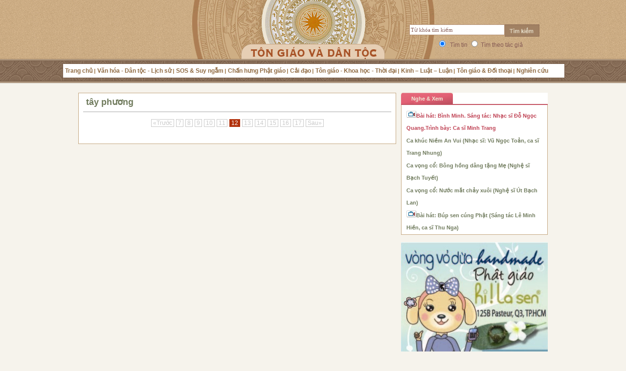

--- FILE ---
content_type: text/html; charset=utf-8
request_url: http://tongiaovadantoc.com/tags-17984/tay-phuong/trang-12.htm
body_size: 8288
content:

<!DOCTYPE xhtml PUBLIC "-//W3C//DTD XHTML 1.0 Transitional//EN" "http://www.w3.org/TR/xhtml1/DTD/xhtml1-transitional.dtd">
<html xmlns="http://www.w3.org/1999/xhtml" xmlns:og="http://ogp.me/ns#" xmlns:fb="http://www.facebook.com/2008/fbml">
<head id="Head1"><title>
Tags: tây phương - Tôn giáo & Dân tộc
</title><meta name="author" content="TG&amp;DT" /><meta http-equiv="audience" content="General" /><meta name="resource-type" content="Document" /><meta name="distribution" content="Global" /><meta name="revisit-after" content=" days" /><meta name="robots" content="index,follow" /><meta name="google-site-verification" content="-nU5FSg_QhyNGsY9Dj9FXG1dqpMUZv2HK05s-xTnQUA" /><meta id="ftitle" property="og:title" /><meta property="og:type" content="article" /><meta id="furl" property="og:url" /><meta id="fimage" property="og:image" /><meta id="fdescript" property="og:description" /><meta property="og:site_name" content="tongiaodantoc.com" /><meta property="fb:admins" content="165931373534863" /><link rel="shortcut icon" href="/Images/favicon.ico" type="image/x-icon" /><link href="/Styles/main.css?v=2902" type="text/css" rel="stylesheet" />
 <script language="javascript" type="text/javascript" src="/Scripts/jquery.js"></script>
 <script language="javascript" type="text/javascript" src="/Scripts/Main.js?v=27022013"></script>
 <script language="javascript" type="text/javascript" src="/Scripts/swfobject.packed.js"></script>
 <script type="text/javascript" src="/Scripts/jwplayer.js"></script>
 <script language="javascript" type="text/javascript" src="/Scripts/s3Slider.js"></script>
 <link id="rssHtml" rel="alternate" title="Tôn giáo &amp; Dân tộc" type="application/rss+xml" href="/trang-chu.rss" />
</script>
<meta id="metaDes" name="description" content="Tất tần tật bài viết liên quan tới từ khóa tây phương" /><meta id="metakw" name="keywords" content="tây phương" /></head>
<body>
 <form method="post" action="./NewsListByTag.aspx?TagId=17984&amp;PageIndex=12" id="form1">
<div class="aspNetHidden">
<input type="hidden" name="__VIEWSTATE" id="__VIEWSTATE" value="/wEPDwUKMTYyNzU5NzE4NGRkK/nhNo68MDSQYN4aVYUj1A==" />
</div>

 <div id="fb-root"></div>
 <script>(function(d, s, id) {
  var js, fjs = d.getElementsByTagName(s)[0];
  if (d.getElementById(id)) return;
  js = d.createElement(s); js.id = id;
  js.src = "//connect.facebook.net/en_US/all.js#xfbml=1&appId=165931373534863";
  fjs.parentNode.insertBefore(js, fjs);
 }(document, 'script', 'facebook-jssdk'));</script>
  <div style="display: none;" id="overlay"></div>
  
<div class="divheader">
 <div class="header">
  <div class="logo">
   <a href="/" title="Trang chủ"></a>
  </div>
  <div class="search">
   <div class="fl"><input type="text" class="textsearch" value="Từ khóa tìm kiếm" onkeypress="return doClickTimTin(event);" onfocus="cleartext();" id="searchkey"/></div>
   <div class="fl"><img src="/Images/btnSearch.gif" onclick="return OnSearchClick();" class="imgs" alt="Tìm kiếm"/></div>
  </div>
  <div class="option">
   <input type="radio" id="raNews" value="1" name="ra" checked="checked" />&nbsp; Tìm tin
   <input type="radio" id="raAuthor" value="2" name="ra" />&nbsp;Tìm theo tác giả
  </div>
  <div class="navi">
   <ul>
    <li><a id="id0" href="/" title="Trang chủ">Trang chủ</a> </li>
    <li><a id="id1036" href="/p0c1036/van-hoa-dan-toc-lich-su.htm" title="Văn hóa - Dân tộc - Lịch sử">Văn hóa - Dân tộc - Lịch sử</a> </li>
    <li><a id="id1037" href="/p0c1037/sos-suy-ngam.htm" title="SOS & Suy ngẫm">SOS & Suy ngẫm</a> </li>
    <li><a id="id1038" href="/p0c1038/chan-hung-phat-giao.htm" title="Chấn hưng Phật giáo">Chấn hưng Phật giáo</a> </li>
    <li><a id="id1040" href="/p0c1040/cai-dao.htm" title="Cải đạo">Cải đạo</a> </li>
    <li><a id="id1041" href="/p0c1041/ton-giao-dan-toc-thoi-dai.htm" title="Tôn giáo - Khoa học - Thời đại">Tôn giáo - Khoa học - Thời đại</a> </li>
    <li><a id="id1042" href="/p0c1042/kinh-luat-luan.htm" title="Kinh – Luật – Luận">Kinh – Luật – Luận</a> </li>
    <li><a id="id1043" href="/p0c1043/ton-giao-doi-thoai.htm" title="Tôn giáo & Đối thoại">Tôn giáo & Đối thoại</a> </li>
    <li class="last"><a id="id1044" href="/p0c1044/nghien-cuu.htm" title="Nghiên cứu">Nghiên cứu</a> </li>
   </ul>
  </div>
 </div>
</div>

  <div class="wrapper">
   <div class="wraper">
    
 <div class="w660 fl oh">
  
<div class="box660">
 <h1>
  tây phương
 </h1>
 <div class="box630">
  
   <div class="pagercontainer" style="text-align: center;"><a href='/tags-17984/tay-phuong/trang-11.htm' >&laquo;Trước</a><a href='/tags-17984/tay-phuong/trang-7.htm' >7</a><a href='/tags-17984/tay-phuong/trang-8.htm' >8</a><a href='/tags-17984/tay-phuong/trang-9.htm' >9</a><a href='/tags-17984/tay-phuong/trang-10.htm' >10</a><a href='/tags-17984/tay-phuong/trang-11.htm' >11</a><div class="currentpage">12</div><a href='/tags-17984/tay-phuong/trang-13.htm' >13</a><a href='/tags-17984/tay-phuong/trang-14.htm' >14</a><a href='/tags-17984/tay-phuong/trang-15.htm' >15</a><a href='/tags-17984/tay-phuong/trang-16.htm' >16</a><a href='/tags-17984/tay-phuong/trang-17.htm' >17</a><a href='/tags-17984/tay-phuong/trang-13.htm' >Sau&raquo;</a></div>
 </div>
 
</div>

 </div>
 

<div class="fl w300 oh">


 
 
<div class="box300 mb15">
 <div class="tieudiem">
  <ul class="clearfix">
   <li class="active"><a href="/p0c1055/nghe-xem.htm">Nghe & Xem</a> </li>
  </ul>
 </div>
 <div class="video" align="center">
  <div id="container">
  </div>
 </div>
 <div class="bfocus">
  <ul>
   <li><a href="javascript:void(0);"><span id="id_parent">
    <img src="/Images/Ico/ico_3.gif" class="iconlogo" />Bài hát: Bình Minh. Sáng tác: Nhạc sĩ Đỗ Ngọc Quang.Trình bày: Ca sĩ Minh Trang</span></a> </li>
   <li><a href="javascript:void(0);" onclick ="ShowVideo('http://img.tongiaovadantoc.com/2012/09/09/11/03/10Niem-an-vuiTrang-Nhung.mp3','http://img.tongiaovadantoc.com/2012/09/09/11/04/An-vui.jpg','TG&DT');changeTitle('20120909110448657');"><span id="20120909110448657">Ca khúc Niềm An Vui (Nhạc sĩ: Vũ Ngọc Toản, ca sĩ Trang Nhung)</span></a></li><li><a href="javascript:void(0);" onclick ="ShowVideo('http://img.tongiaovadantoc.com/2012/08/25/13/29/Bong-hong-dang-tang-Me.mp3','http://img.tongiaovadantoc.com/2012/08/25/13/28/WhiteRose.jpg','TG&DT');changeTitle('20120825132958558');"><span id="20120825132958558">Ca vọng cổ: Bông hồng dâng tặng Mẹ (Nghệ sĩ Bạch Tuyết)</span></a></li><li><a href="javascript:void(0);" onclick ="ShowVideo('http://img.tongiaovadantoc.com/2012/08/21/06/10/Nuoc-mat-chay-xuoi.mp3','http://img.tongiaovadantoc.com/2012/08/21/06/10/Nuoc-mat-ko-bao-gio-chay-nguoc-hinh-minh-hoa.JPG','TG&DT');changeTitle('20120821061318917');"><span id="20120821061318917">Ca vọng cổ: Nước mắt chảy xuôi (Nghệ sĩ Út Bạch Lan)</span></a></li><li><a href="javascript:void(0);" onclick ="ShowVideo('http://img.tongiaovadantoc.com/2012/05/01/15/16/Bup-Sen-Cung-Phat-Ca-si-Vo-Thu-Nga-Sang-Tac-Le-Minh-Hien.mp3','http://img.tongiaovadantoc.com/2012/05/01/15/17/Kinh-TLN-ky-18-6.jpg','TG&DT');changeTitle('20120501151854323');"><span id="20120501151854323"><img src="/Images/Ico/ico_3.gif" class="iconlogo" />Bài hát: Búp sen cúng Phật (Sáng tác Lê Minh Hiền, ca sĩ Thu Nga)</span></a></li>
  </ul>
 </div>
</div>
<script type="text/javascript" language="javascript">ShowVideo('http://img.tongiaovadantoc.com/2013/01/09/13/11/Binh-MinhST-Do-Ngoc-QuangVu-Minh-Trang-1.mp3','http://img.tongiaovadantoc.com/2013/01/09/13/11/MD35288.jpg','TG&DT');</script>
<input type="hidden" id="hidParent" />
<input type="hidden" id="hidChild" />
 <div class="box300 mb15">
  <a href="http://hilasen.com/home/index.php" target="_blank">
   <img src="/Images/hilasen.jpg" width="300" />
  </a>
 </div>
 
<script type="text/javascript">
 $(document).ready(function() {
  $('#slider').s3Slider({
   timeOut: 3000
  });
 });
</script>
<div class="box300 mb15" style="height:255px;">
 <div class="tieudiem">
  <ul class="clearfix">
   <li class="active"><a href="/p0c1056/anh.htm">Ảnh mới nhất </a></li>
  </ul>
 </div>
 <div id="slider">
  <ul id="sliderContent">
   
     <li class="sliderImage">
      <a href="/c1056/20121027104943296/ngam-ve-dep-long-lay-cua-ngoi-chua-dat-vang-noi-tieng.htm" title="Ngắm vẻ đẹp lộng lẫy của ng&#244;i ch&#249;a d&#225;t v&#224;ng nổi tiếng"><img onerror="LoadImage(this,'http://media.tongiaovadantoc.com/GetThumbNail.ashx?ImgFilePath=http://img.tongiaovadantoc.com/2012/10/27/10/49/Chua-Vang-Myanmar.jpg&width=300');" alt="Ngắm vẻ đẹp lộng lẫy của ng&#244;i ch&#249;a d&#225;t v&#224;ng nổi tiếng" src="http://media.tongiaovadantoc.com/ThumbImages//2012/10/27/10/49/Chua-Vang-Myanmar_300.jpg" width="300" title="Ngắm vẻ đẹp lộng lẫy của ng&#244;i ch&#249;a d&#225;t v&#224;ng nổi tiếng" /></a>
      <span class="bottom"><strong>
       Ngắm vẻ đẹp lộng lẫy của ngôi chùa dát vàng nổi tiếng
      </strong></span></li>
    
     <li class="sliderImage">
      <a href="/c1056/20120921171248983/bo-hinh-anh-thap-nhi-duoc-xoa-than-tuong-thich-minh-hoang.htm" title="Bộ h&#236;nh ảnh Thập nhị Dược Xoa Thần tướng (Th&#237;ch Minh Ho&#224;ng)"><img onerror="LoadImage(this,'http://media.tongiaovadantoc.com/GetThumbNail.ashx?ImgFilePath=http://img.tongiaovadantoc.com/2012/09/21/17/26/Thap-Nhi-Duoc-Xoa-Intro.JPG&width=300');" alt="Bộ h&#236;nh ảnh Thập nhị Dược Xoa Thần tướng (Th&#237;ch Minh Ho&#224;ng)" src="http://media.tongiaovadantoc.com/ThumbImages//2012/09/21/17/26/Thap-Nhi-Duoc-Xoa-Intro_300.JPG" width="300" title="Bộ h&#236;nh ảnh Thập nhị Dược Xoa Thần tướng (Th&#237;ch Minh Ho&#224;ng)" /></a>
      <span class="bottom"><strong>
       Bộ hình ảnh Thập nhị Dược Xoa Thần tướng (Thích Minh Hoàng)
      </strong></span></li>
    
     <li class="sliderImage">
      <a href="/c1056/20120831210340547/chum-anh-hoa-hong-xuong-pho-tphcm-va-ha-noi.htm" title="Ch&#249;m ảnh &quot;Hoa Hồng xuống phố&quot; - TP.HCM v&#224; H&#224; Nội"><img onerror="LoadImage(this,'http://media.tongiaovadantoc.com/GetThumbNail.ashx?ImgFilePath=http://img.tongiaovadantoc.com/2012/08/31/21/03/Hoa-hong-xuong-pho.jpg&width=300');" alt="Ch&#249;m ảnh &quot;Hoa Hồng xuống phố&quot; - TP.HCM v&#224; H&#224; Nội" src="http://media.tongiaovadantoc.com/ThumbImages//2012/08/31/21/03/Hoa-hong-xuong-pho_300.jpg" width="300" title="Ch&#249;m ảnh &quot;Hoa Hồng xuống phố&quot; - TP.HCM v&#224; H&#224; Nội" /></a>
      <span class="bottom"><strong>
       Chùm ảnh "Hoa Hồng xuống phố" - TP.HCM và Hà Nội
      </strong></span></li>
    
     <li class="sliderImage">
      <a href="/c1056/20120822141452450/chum-anh-tranh-thu-phap-mua-vu-lan-2012-minh-hoang.htm" title="Ch&#249;m ảnh: Tranh thư ph&#225;p m&#249;a Vu Lan 2012 (Minh Ho&#224;ng)"><img onerror="LoadImage(this,'http://media.tongiaovadantoc.com/GetThumbNail.ashx?ImgFilePath=http://img.tongiaovadantoc.com/2012/08/22/14/14/Thu-phap-mung-Vu-Lan.jpg&width=300');" alt="Ch&#249;m ảnh: Tranh thư ph&#225;p m&#249;a Vu Lan 2012 (Minh Ho&#224;ng)" src="http://media.tongiaovadantoc.com/ThumbImages//2012/08/22/14/14/Thu-phap-mung-Vu-Lan_300.jpg" width="300" title="Ch&#249;m ảnh: Tranh thư ph&#225;p m&#249;a Vu Lan 2012 (Minh Ho&#224;ng)" /></a>
      <span class="bottom"><strong>
       Chùm ảnh: Tranh thư pháp mùa Vu Lan 2012 (Minh Hoàng)
      </strong></span></li>
    
     <li class="sliderImage">
      <a href="/c1056/20120814114400643/chum-anh-nghe-an-tran-ngap-sac-mau-phat-giao.htm" title="Ch&#249;m ảnh: Nghệ An tr&#224;n ngập sắc m&#224;u Phật gi&#225;o"><img onerror="LoadImage(this,'http://media.tongiaovadantoc.com/GetThumbNail.ashx?ImgFilePath=http://img.tongiaovadantoc.com/2012/08/14/11/43/Tuan-le-VHPG-Nghe-An.jpg&width=300');" alt="Ch&#249;m ảnh: Nghệ An tr&#224;n ngập sắc m&#224;u Phật gi&#225;o" src="http://media.tongiaovadantoc.com/ThumbImages//2012/08/14/11/43/Tuan-le-VHPG-Nghe-An_300.jpg" width="300" title="Ch&#249;m ảnh: Nghệ An tr&#224;n ngập sắc m&#224;u Phật gi&#225;o" /></a>
      <span class="bottom"><strong>
       Chùm ảnh: Nghệ An tràn ngập sắc màu Phật giáo
      </strong></span></li>
    
     <li class="sliderImage">
      <a href="/c1056/20120720223256501/dua-qua-khu-buoc-ra-tu-nhung-pho-tuong-gia-co.htm" title="Đưa qu&#225; khứ bước ra từ những pho tượng giả cổ"><img onerror="LoadImage(this,'http://media.tongiaovadantoc.com/GetThumbNail.ashx?ImgFilePath=http://img.tongiaovadantoc.com/2012/07/20/22/32/Nghe-tac-tuong-Phat.jpg&width=300');" alt="Đưa qu&#225; khứ bước ra từ những pho tượng giả cổ" src="http://media.tongiaovadantoc.com/ThumbImages//2012/07/20/22/32/Nghe-tac-tuong-Phat_300.jpg" width="300" title="Đưa qu&#225; khứ bước ra từ những pho tượng giả cổ" /></a>
      <span class="bottom"><strong>
       Đưa quá khứ bước ra từ những pho tượng giả cổ
      </strong></span></li>
    
     <li class="sliderImage">
      <a href="/c1056/20120620163350889/luoc-su-uc-phat-thich-ca-tu-thanh-dao-den-nhap-niet-ban-htthien-hoa.htm" title="Lược sử &#208;ức Phật Th&#237;ch Ca từ th&#224;nh đạo đến nhập niết b&#224;n (HT.Thiện Hoa)"><img onerror="LoadImage(this,'http://media.tongiaovadantoc.com/GetThumbNail.ashx?ImgFilePath=http://img.tongiaovadantoc.com/2012/06/20/16/32/nietban.jpg&width=300');" alt="Lược sử &#208;ức Phật Th&#237;ch Ca từ th&#224;nh đạo đến nhập niết b&#224;n (HT.Thiện Hoa)" src="http://media.tongiaovadantoc.com/ThumbImages//2012/06/20/16/32/nietban_300.jpg" width="300" title="Lược sử &#208;ức Phật Th&#237;ch Ca từ th&#224;nh đạo đến nhập niết b&#224;n (HT.Thiện Hoa)" /></a>
      <span class="bottom"><strong>
       Lược sử Ðức Phật Thích Ca từ thành đạo đến nhập niết bàn (HT.Thiện Hoa)
      </strong></span></li>
    
     <li class="sliderImage">
      <a href="/c1056/20120525091051077/da-dang-han-hoan-phat-dan-tai-han-quoc.htm" title="Đa dạng, h&#226;n hoan Phật đản tại H&#224;n Quốc"><img onerror="LoadImage(this,'http://media.tongiaovadantoc.com/GetThumbNail.ashx?ImgFilePath=http://img.tongiaovadantoc.com/2012/05/25/09/10/DailePhatdanKorea.jpg&width=300');" alt="Đa dạng, h&#226;n hoan Phật đản tại H&#224;n Quốc" src="http://media.tongiaovadantoc.com/ThumbImages//2012/05/25/09/10/DailePhatdanKorea_300.jpg" width="300" title="Đa dạng, h&#226;n hoan Phật đản tại H&#224;n Quốc" /></a>
      <span class="bottom"><strong>
       Đa dạng, hân hoan Phật đản tại Hàn Quốc
      </strong></span></li>
    
     <li class="sliderImage">
      <a href="/c1036/20120524163153827/nguoi-giu-hon-quoc-hoa-tay-ho.htm" title="Người giữ hồn “Quốc hoa T&#226;y Hồ”"><img onerror="LoadImage(this,'http://media.tongiaovadantoc.com/GetThumbNail.ashx?ImgFilePath=http://img.tongiaovadantoc.com/2012/05/24/16/31/Nguoi-giu-hon-Quoc-hoa.jpg&width=300');" alt="Người giữ hồn “Quốc hoa T&#226;y Hồ”" src="http://media.tongiaovadantoc.com/ThumbImages//2012/05/24/16/31/Nguoi-giu-hon-Quoc-hoa_300.jpg" width="300" title="Người giữ hồn “Quốc hoa T&#226;y Hồ”" /></a>
      <span class="bottom"><strong>
       Người giữ hồn “Quốc hoa Tây Hồ”
      </strong></span></li>
    
     <li class="sliderImage">
      <a href="/c1056/20120502105951950/chum-anh-hoa-duc-phat-ruc-sang-duong-pho-ha-noi.htm" title="Ch&#249;m ảnh: Hoa &quot;Đức Phật&quot; rực s&#225;ng đường phố H&#224; Nội"><img onerror="LoadImage(this,'http://media.tongiaovadantoc.com/GetThumbNail.ashx?ImgFilePath=http://img.tongiaovadantoc.com/2012/05/02/10/59/Hoa-Duc-Phat.JPG&width=300');" alt="Ch&#249;m ảnh: Hoa &quot;Đức Phật&quot; rực s&#225;ng đường phố H&#224; Nội" src="http://media.tongiaovadantoc.com/ThumbImages//2012/05/02/10/59/Hoa-Duc-Phat_300.JPG" width="300" title="Ch&#249;m ảnh: Hoa &quot;Đức Phật&quot; rực s&#225;ng đường phố H&#224; Nội" /></a>
      <span class="bottom"><strong>
       Chùm ảnh: Hoa "Đức Phật" rực sáng đường phố Hà Nội
      </strong></span></li>
    
   <div class="clear sliderImage">
   </div>
  </ul>
 </div>
</div>

 
<div class="box300 mb15">
 <div class="tieudiem">
  <ul class="clearfix">
   <li class="active"><a href="#">Thăm dò ý kiến</a> </li>
  </ul>
 </div>
 
<div class="voteitem">

  <h4>
   Đánh giá của bạn về giao diện website: tongiaovadantoc.com
  </h4>
  <div class="listbc" id="listvote_29">
   
     <div class="itembc">
      <input type="radio" name="vote" value="87" />Rất tiện lợi và chuyên nghiệp</div>
    
     <div class="itembc">
      <input type="radio" name="vote" value="88" />Giao diện đẹp dễ dùng</div>
    
     <div class="itembc">
      <input type="radio" name="vote" value="89" />Tôi có một góp ý cho TG&DT</div>
    
     <div class="itembc">
      <input type="radio" name="vote" value="90" />Cũng bình thường</div>
    
  </div>
  <div class="button">
   <input type="hidden" value="29" id="hidVoteId_29" />
   <img src="/Images/Tongiao-home_r4_c4.jpg" onclick="GoVote(29);"
    width="75" style="cursor: pointer;" /><div style="float: right; padding-right: 18px;">
     <a href="javascript:void(0)" onclick="ShowVoteResult(29);">Xem kết
      quả</a></div>
  </div>
 
</div>
</div>

 
<div class="box300 mb15">
 <div class="tieudiem">
  <ul class="clearfix">
   <li class="active"><a href="#">Tiêu điểm</a> </li>
  </ul>
 </div>
 
   <div class="td_cnt">
    <a href="/c1048/20190529161739838/con-duong-hanh-phuc-p2.htm" class="" title="Con đường hạnh ph&#250;c (P.2)"><img onerror="LoadImage(this,'http://media.tongiaovadantoc.com/GetThumbNail.ashx?ImgFilePath=http://img.tongiaovadantoc.com/2019/05/29/16/16/Con-duong-hanh-phuc-2.jpg&width=90');" alt="Con đường hạnh ph&#250;c (P.2)" src="http://media.tongiaovadantoc.com/ThumbImages//2019/05/29/16/16/Con-duong-hanh-phuc-2_90.jpg" width="90" title="Con đường hạnh ph&#250;c (P.2)" class="img90" /></a>
    <h4>
     <a href="/c1048/20190529161739838/con-duong-hanh-phuc-p2.htm" title="Con đường hạnh ph&#250;c (P.2)">
      Con đường hạnh phúc (P.2)
     </a>
    </h4>
   </div>
  
   <div class="td_cnt">
    <a href="/c1041/20180912230715187/7-su-that-ve-nguoi-thien-chua-giao-o-hoa-ky.htm" class="" title="7 sự thật về người Thi&#234;n Ch&#250;a gi&#225;o ở Hoa Kỳ"><img onerror="LoadImage(this,'http://media.tongiaovadantoc.com/GetThumbNail.ashx?ImgFilePath=http://img.tongiaovadantoc.com/2018/09/12/23/07/7-su-that-ve-nguoi-thien-chua-giao-o-Hoa-Ky-1.jpg&width=90');" alt="7 sự thật về người Thi&#234;n Ch&#250;a gi&#225;o ở Hoa Kỳ" src="http://media.tongiaovadantoc.com/ThumbImages//2018/09/12/23/07/7-su-that-ve-nguoi-thien-chua-giao-o-Hoa-Ky-1_90.jpg" width="90" title="7 sự thật về người Thi&#234;n Ch&#250;a gi&#225;o ở Hoa Kỳ" class="img90" /></a>
    <h4>
     <a href="/c1041/20180912230715187/7-su-that-ve-nguoi-thien-chua-giao-o-hoa-ky.htm" title="7 sự thật về người Thi&#234;n Ch&#250;a gi&#225;o ở Hoa Kỳ">
      7 sự thật về người Thiên Chúa giáo ở Hoa Kỳ
     </a>
    </h4>
   </div>
  
   <div class="td_cnt">
    <a href="/c1052/20190328115650048/trang-tho-tap-chi-nghien-cuu-phat-hoc-so-thang-32019.htm" class="" title="Trang thơ Tạp ch&#237; Nghi&#234;n cứu Phật học số th&#225;ng 3-2019"><img onerror="LoadImage(this,'http://media.tongiaovadantoc.com/GetThumbNail.ashx?ImgFilePath=http://img.tongiaovadantoc.com/2019/03/28/11/56/Trang-tho-tap-chi.jpg&width=90');" alt="Trang thơ Tạp ch&#237; Nghi&#234;n cứu Phật học số th&#225;ng 3-2019" src="http://media.tongiaovadantoc.com/ThumbImages//2019/03/28/11/56/Trang-tho-tap-chi_90.jpg" width="90" title="Trang thơ Tạp ch&#237; Nghi&#234;n cứu Phật học số th&#225;ng 3-2019" class="img90" /></a>
    <h4>
     <a href="/c1052/20190328115650048/trang-tho-tap-chi-nghien-cuu-phat-hoc-so-thang-32019.htm" title="Trang thơ Tạp ch&#237; Nghi&#234;n cứu Phật học số th&#225;ng 3-2019">
      Trang thơ Tạp chí Nghiên cứu Phật học số tháng 3-2019
     </a>
    </h4>
   </div>
  
   <div class="td_cnt">
    <a href="/c1048/20190328115314940/con-duong-hanh-phuc.htm" class="" title="Con đường Hạnh ph&#250;c"><img onerror="LoadImage(this,'http://media.tongiaovadantoc.com/GetThumbNail.ashx?ImgFilePath=http://img.tongiaovadantoc.com/2019/03/28/11/52/Con-duong-hanh-phuc (2).jpg&width=90');" alt="Con đường Hạnh ph&#250;c" src="http://media.tongiaovadantoc.com/ThumbImages//2019/03/28/11/52/Con-duong-hanh-phuc (2)_90.jpg" width="90" title="Con đường Hạnh ph&#250;c" class="img90" /></a>
    <h4>
     <a href="/c1048/20190328115314940/con-duong-hanh-phuc.htm" title="Con đường Hạnh ph&#250;c">
      Con đường Hạnh phúc
     </a>
    </h4>
   </div>
  
   <div class="td_cnt">
    <a href="/c1053/20180815103114066/my-cac-linh-muc-bang-pennsylvania-da-xam-hai-hang-ngan-tre-em.htm" class="" title="Mỹ: C&#225;c linh mục bang Pennsylvania đ&#227; x&#226;m hại &amp;#39;h&#224;ng ng&#224;n&amp;#39; trẻ em"><img onerror="LoadImage(this,'http://media.tongiaovadantoc.com/GetThumbNail.ashx?ImgFilePath=http://img.tongiaovadantoc.com/2018/08/15/10/30/Cac-linh-muc-xam-hai-tre-em-1.jpg&width=90');" alt="Mỹ: C&#225;c linh mục bang Pennsylvania đ&#227; x&#226;m hại &amp;#39;h&#224;ng ng&#224;n&amp;#39; trẻ em" src="http://media.tongiaovadantoc.com/ThumbImages//2018/08/15/10/30/Cac-linh-muc-xam-hai-tre-em-1_90.jpg" width="90" title="Mỹ: C&#225;c linh mục bang Pennsylvania đ&#227; x&#226;m hại &amp;#39;h&#224;ng ng&#224;n&amp;#39; trẻ em" class="img90" /></a>
    <h4>
     <a href="/c1053/20180815103114066/my-cac-linh-muc-bang-pennsylvania-da-xam-hai-hang-ngan-tre-em.htm" title="Mỹ: C&#225;c linh mục bang Pennsylvania đ&#227; x&#226;m hại &#39;h&#224;ng ng&#224;n&#39; trẻ em">
      Mỹ: Các linh mục bang Pennsylvania đã xâm hại 'hàng ngàn' trẻ em
     </a>
    </h4>
   </div>
  
   <div class="td_cnt">
    <a href="/c1049/20180726090613269/nhin-lai-the-ky-20-p4.htm" class="" title="Nh&#236;n lại Thế kỷ 20 (P.4)"><img onerror="LoadImage(this,'http://media.tongiaovadantoc.com/GetThumbNail.ashx?ImgFilePath=http://img.tongiaovadantoc.com/2018/07/26/10/05/hitler7kienthucnetRPSB.jpg&width=90');" alt="Nh&#236;n lại Thế kỷ 20 (P.4)" src="http://media.tongiaovadantoc.com/ThumbImages//2018/07/26/10/05/hitler7kienthucnetRPSB_90.jpg" width="90" title="Nh&#236;n lại Thế kỷ 20 (P.4)" class="img90" /></a>
    <h4>
     <a href="/c1049/20180726090613269/nhin-lai-the-ky-20-p4.htm" title="Nh&#236;n lại Thế kỷ 20 (P.4)">
      Nhìn lại Thế kỷ 20 (P.4)
     </a>
    </h4>
   </div>
  
   <div class="td_cnt">
    <a href="/c1049/20180726090052279/nhin-lai-the-ky-20-p3.htm" class="" title="Nh&#236;n lại Thế kỷ 20 (P.3)"><img onerror="LoadImage(this,'http://media.tongiaovadantoc.com/GetThumbNail.ashx?ImgFilePath=http://img.tongiaovadantoc.com/2018/07/26/09/00/Angkor-Wat-tgvdt (2).jpg&width=90');" alt="Nh&#236;n lại Thế kỷ 20 (P.3)" src="http://media.tongiaovadantoc.com/ThumbImages//2018/07/26/09/00/Angkor-Wat-tgvdt (2)_90.jpg" width="90" title="Nh&#236;n lại Thế kỷ 20 (P.3)" class="img90" /></a>
    <h4>
     <a href="/c1049/20180726090052279/nhin-lai-the-ky-20-p3.htm" title="Nh&#236;n lại Thế kỷ 20 (P.3)">
      Nhìn lại Thế kỷ 20 (P.3)
     </a>
    </h4>
   </div>
  
   <div class="td_cnt">
    <a href="/c1053/20180815101735911/hoa-ky-tin-do-tin-lanh-mat-niem-tin-va-bo-nha-tho.htm" class="" title="Hoa Kỳ: T&#237;n đồ Tin L&#224;nh mất niềm tin v&#224; bỏ nh&#224; thờ"><img onerror="LoadImage(this,'http://media.tongiaovadantoc.com/GetThumbNail.ashx?ImgFilePath=http://img.tongiaovadantoc.com/2018/08/15/10/17/phatgiaoorgvnthuctrangtaibangnamcarolinatindotinlanhmatniemtinvabonhatho3 (2).jpg&width=90');" alt="Hoa Kỳ: T&#237;n đồ Tin L&#224;nh mất niềm tin v&#224; bỏ nh&#224; thờ" src="http://media.tongiaovadantoc.com/ThumbImages//2018/08/15/10/17/phatgiaoorgvnthuctrangtaibangnamcarolinatindotinlanhmatniemtinvabonhatho3 (2)_90.jpg" width="90" title="Hoa Kỳ: T&#237;n đồ Tin L&#224;nh mất niềm tin v&#224; bỏ nh&#224; thờ" class="img90" /></a>
    <h4>
     <a href="/c1053/20180815101735911/hoa-ky-tin-do-tin-lanh-mat-niem-tin-va-bo-nha-tho.htm" title="Hoa Kỳ: T&#237;n đồ Tin L&#224;nh mất niềm tin v&#224; bỏ nh&#224; thờ">
      Hoa Kỳ: Tín đồ Tin Lành mất niềm tin và bỏ nhà thờ
     </a>
    </h4>
   </div>
  
</div>


</div>


   </div>
  </div>
  
<div class="footer" style="height:155px">
 <div class="fnavi">
  <table cellspacing="0" cellpadding="0" border="0" width="100%">
   <tbody>
    <tr>
     <td align="center" valign="top"><a href="/" rel="nofollow">Trang chủ</a></td>
     <td align="center" valign="top"><a href="/chu-truong.htm" rel="nofollow">Chủ trương</a></td>
     <td align="center" valign="top" style="width:210px;"><a href="/ung-ho-tu-sach-phat-giao.htm" rel="nofollow">Ủng hộ tủ sách chấn hưng Phật giáo</a></td>
     <td align="center" valign="top"><a href="/lien-he.htm" rel="nofollow">Liên hệ</a></td>
     <td align="center" valign="top"><a href="/SendRequest.aspx" rel="nofollow">Gửi tin bài</a></td>
     <td align="center" valign="top"><a href="/lien-ket.htm" rel="nofollow">Liên kết</a></td>
     <td align="center" valign="top"><a href="/tac-gia.htm" rel="nofollow">Danh mục tác giả</a></td>
    </tr>
   </tbody>
  </table>
 </div>
 <div class="finfo clearfix">
   <a href="/">Tôn giáo và Dân tộc</a> | Liên hệ email:<a href="mailto:toasoan@tongiaovadantoc.com" rel="nofollow">toasoan@tongiaovadantoc.com"</a> | <a href="mailto:tongiao@gmail.com" rel="nofollow">tongiao@gmail.com</a>
 </div>
 <div class="fcopy clearfix">
© Bản quyền thuộc về Tôn giáo và Dân tộc<br/>
Cấm sao chép dưới mọi hình thức nếu không có sự chấp thuận bằng văn bản<br/>
  Yêu cầu ghi rõ nguồn: <a href="/" rel="nofollow">tongiaovadantoc.com</a> khi sử dụng thông tin từ trang này
 </div>
 
</div>
 <div style="display: none">
 <a href="http://xemtintuc.biz" title="xem tin tức">xem tin tức</a>,
 <a href="http://2kpop.com" title="Thế giới tin tức Kpop">Thế giới tin tức Kpop</a>,
 <a href="http://khosimthe.vn" title="Kho sim thẻ, sim số đẹp">Kho sim thẻ, sim số đẹp</a>
 </div>
  <div id="divAdLeft" style="display: none; position: absolute; top: 10px">
   <div id="divBL"></div>
  </div>
  <div id="divAdRight" style="display: none; position: absolute; top: 10px">
   <div id="divBR"></div>
  </div>
 
<div class="aspNetHidden">

<input type="hidden" name="__VIEWSTATEGENERATOR" id="__VIEWSTATEGENERATOR" value="CC44CC93" />
</div></form>
</body>

</html>
